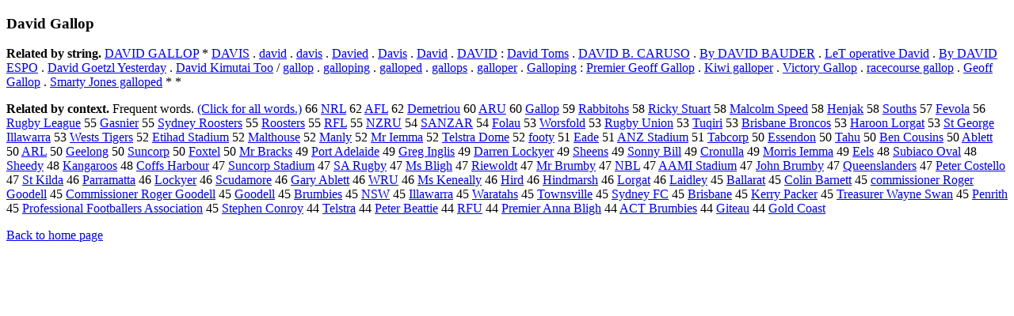

--- FILE ---
content_type: text/html; charset=UTF-8
request_url: https://www.cis.lmu.de/schuetze/e/e/eD/eDa/eDav/eDavi/eDavid/OtHeR/eDavid_Gallop.html
body_size: 13281
content:
<!DOCTYPE html PUBLIC "-//W3C//DTD XHTML 1.0 Transitional//EN""http://www.w3.org/TR/xhtml1/DTD/xhtml1-transitional.dtd"><html xmlns="http://www.w3.org/1999/xhtml"><head><meta http-equiv="Content-Type" content="text/html; charset=utf-8" />
<title>David Gallop</title><h3>David Gallop</h3><b>Related by string.</b> <a href="http://cis.lmu.de/schuetze/e/e/eD/eDA/eDAV/eDAVI/eDAVID/eDAVID_GALLOP.html">DAVID GALLOP</a>  *  <a href="http://cis.lmu.de/schuetze/e/e/eD/eDA/eDAV/eDAVI/OtHeR/eDAVIS.html">DAVIS</a>  .  <a href="http://cis.lmu.de/schuetze/e/e/ed/eda/OtHeR/edavid.html">david</a>  .  <a href="http://cis.lmu.de/schuetze/e/e/ed/eda/OtHeR/edavis.html">davis</a>  .  <a href="http://cis.lmu.de/schuetze/e/e/eD/eDa/eDav/eDavi/eDavie/eDavied.html">Davied</a>  .  <a href="http://cis.lmu.de/schuetze/e/e/eD/eDa/eDav/eDavi/OtHeR/eDavis.html">Davis</a>  .  <a href="http://cis.lmu.de/schuetze/e/e/OtHeR/e_David.html"> David</a>  .  <a href="http://cis.lmu.de/schuetze/e/e/eD/eDA/eDAV/eDAVI/OtHeR/eDAVID.html">DAVID</a>  :  <a href="http://cis.lmu.de/schuetze/e/e/eD/eDa/eDav/eDavi/eDavid/OtHeR/eDavid_Toms.html">David Toms</a>  .  <a href="http://cis.lmu.de/schuetze/e/e/eD/eDA/eDAV/eDAVI/eDAVID/eDAVID_B._CARUSO.html">DAVID B. CARUSO</a>  .  <a href="http://cis.lmu.de/schuetze/e/e/eB/eBy/OtHeR/eBy_DAVID_BAUDER.html">By DAVID BAUDER</a>  .  <a href="http://cis.lmu.de/schuetze/e/e/eL/eLe/OtHeR/eLeT_operative_David.html">LeT operative David</a>  .  <a href="http://cis.lmu.de/schuetze/e/e/eB/eBy/OtHeR/eBy_DAVID_ESPO.html">By DAVID ESPO</a>  .  <a href="http://cis.lmu.de/schuetze/e/e/eD/eDa/eDav/eDavi/eDavid/OtHeR/eDavid_Goetzl_Yesterday.html">David Goetzl Yesterday</a>  .  <a href="http://cis.lmu.de/schuetze/e/e/eD/eDa/eDav/eDavi/eDavid/OtHeR/eDavid_Kimutai_Too.html">David Kimutai Too</a>  /  <a href="http://cis.lmu.de/schuetze/e/e/eg/ega/egal/egall/egallo/egallop.html">gallop</a>  .  <a href="http://cis.lmu.de/schuetze/e/e/eg/ega/egal/egall/OtHeR/egalloping.html">galloping</a>  .  <a href="http://cis.lmu.de/schuetze/e/e/eg/ega/egal/egall/OtHeR/egalloped.html">galloped</a>  .  <a href="http://cis.lmu.de/schuetze/e/e/eg/ega/egal/egall/OtHeR/egallops.html">gallops</a>  .  <a href="http://cis.lmu.de/schuetze/e/e/eg/ega/egal/egall/OtHeR/egalloper.html">galloper</a>  .  <a href="http://cis.lmu.de/schuetze/e/e/eG/eGa/eGal/eGall/OtHeR/eGalloping.html">Galloping</a>  :  <a href="http://cis.lmu.de/schuetze/e/e/eP/ePr/ePre/ePrem/ePremi/ePremie/ePremier/OtHeR/ePremier_Geoff_Gallop.html">Premier Geoff Gallop</a>  .  <a href="http://cis.lmu.de/schuetze/e/e/eK/eKi/eKiw/OtHeR/eKiwi_galloper.html">Kiwi galloper</a>  .  <a href="http://cis.lmu.de/schuetze/e/e/eV/eVi/eVic/eVict/eVicto/eVictor/OtHeR/eVictory_Gallop.html">Victory Gallop</a>  .  <a href="http://cis.lmu.de/schuetze/e/e/er/era/erac/erace/OtHeR/eracecourse_gallop.html">racecourse gallop</a>  .  <a href="http://cis.lmu.de/schuetze/e/e/eG/eGe/eGeo/eGeof/eGeoff/OtHeR/eGeoff_Gallop.html">Geoff Gallop</a>  .  <a href="http://cis.lmu.de/schuetze/e/e/eS/eSm/eSma/eSmar/eSmart/OtHeR/eSmarty_Jones_galloped.html">Smarty Jones galloped</a>  *  * 
<p><b>Related by context. </b>Frequent words. <a href="leDavid_Gallop.html">(Click for all words.)</a> 66 <a href="http://cis.lmu.de/schuetze/e/e/eN/eNR/OtHeR/eNRL.html">NRL</a> 62 <a href="http://cis.lmu.de/schuetze/e/e/eA/eAF/OtHeR/eAFL.html">AFL</a> 62 <a href="http://cis.lmu.de/schuetze/e/e/eD/eDe/eDem/eDeme/eDemet/eDemetr/OtHeR/eDemetriou.html">Demetriou</a> 60 <a href="http://cis.lmu.de/schuetze/e/e/eA/eAR/OtHeR/eARU.html">ARU</a> 60 <a href="http://cis.lmu.de/schuetze/e/e/eG/eGa/eGal/eGall/eGallo/eGallop.html">Gallop</a> 59 <a href="http://cis.lmu.de/schuetze/e/e/eR/eRa/eRab/eRabb/eRabbi/OtHeR/eRabbitohs.html">Rabbitohs</a> 58 <a href="http://cis.lmu.de/schuetze/e/e/eR/eRi/eRic/eRick/eRicky/eRicky_Stuart.html">Ricky Stuart</a> 58 <a href="http://cis.lmu.de/schuetze/e/e/eM/eMa/eMal/eMalc/eMalco/eMalcol/eMalcolm/OtHeR/eMalcolm_Speed.html">Malcolm Speed</a> 58 <a href="http://cis.lmu.de/schuetze/e/e/eH/eHe/eHen/OtHeR/eHenjak.html">Henjak</a> 58 <a href="http://cis.lmu.de/schuetze/e/e/eS/eSo/eSou/eSout/eSouth/OtHeR/eSouths.html">Souths</a> 57 <a href="http://cis.lmu.de/schuetze/e/e/eF/eFe/OtHeR/eFevola.html">Fevola</a> 56 <a href="http://cis.lmu.de/schuetze/e/e/eR/eRu/eRug/OtHeR/eRugby_League.html">Rugby League</a> 55 <a href="http://cis.lmu.de/schuetze/e/e/eG/eGa/eGas/OtHeR/eGasnier.html">Gasnier</a> 55 <a href="http://cis.lmu.de/schuetze/e/e/eS/eSy/eSyd/eSydn/eSydne/eSydney/eSydney_Roosters.html">Sydney Roosters</a> 55 <a href="http://cis.lmu.de/schuetze/e/e/eR/eRo/eRoo/OtHeR/eRoosters.html">Roosters</a> 55 <a href="http://cis.lmu.de/schuetze/e/e/eR/eRF/OtHeR/eRFL.html">RFL</a> 55 <a href="http://cis.lmu.de/schuetze/e/e/eN/eNZ/eNZR/eNZRU.html">NZRU</a> 54 <a href="http://cis.lmu.de/schuetze/e/e/eS/eSA/eSAN/OtHeR/eSANZAR.html">SANZAR</a> 54 <a href="http://cis.lmu.de/schuetze/e/e/eF/eFo/eFol/eFola/eFolau.html">Folau</a> 53 <a href="http://cis.lmu.de/schuetze/e/e/eW/eWo/eWor/eWors/OtHeR/eWorsfold.html">Worsfold</a> 53 <a href="http://cis.lmu.de/schuetze/e/e/eR/eRu/eRug/OtHeR/eRugby_Union.html">Rugby Union</a> 53 <a href="http://cis.lmu.de/schuetze/e/e/eT/eTu/OtHeR/eTuqiri.html">Tuqiri</a> 53 <a href="http://cis.lmu.de/schuetze/e/e/eB/eBr/eBri/eBris/OtHeR/eBrisbane_Broncos.html">Brisbane Broncos</a> 53 <a href="http://cis.lmu.de/schuetze/e/e/eH/eHa/eHar/eHaro/OtHeR/eHaroon_Lorgat.html">Haroon Lorgat</a> 53 <a href="http://cis.lmu.de/schuetze/e/e/eS/eSt/OtHeR/eSt_George_Illawarra.html">St George Illawarra</a> 53 <a href="http://cis.lmu.de/schuetze/e/e/eW/eWe/eWes/eWest/OtHeR/eWests_Tigers.html">Wests Tigers</a> 52 <a href="http://cis.lmu.de/schuetze/e/e/eE/eEt/eEti/OtHeR/eEtihad_Stadium.html">Etihad Stadium</a> 52 <a href="http://cis.lmu.de/schuetze/e/e/eM/eMa/eMal/eMalt/OtHeR/eMalthouse.html">Malthouse</a> 52 <a href="http://cis.lmu.de/schuetze/e/e/eM/eMa/eMan/eManl/eManly.html">Manly</a> 52 <a href="http://cis.lmu.de/schuetze/e/e/eM/eMr/OtHeR/eMr_Iemma.html">Mr Iemma</a> 52 <a href="http://cis.lmu.de/schuetze/e/e/eT/eTe/eTel/OtHeR/eTelstra_Dome.html">Telstra Dome</a> 52 <a href="http://cis.lmu.de/schuetze/e/e/ef/efo/efoo/efoot/OtHeR/efooty.html">footy</a> 51 <a href="http://cis.lmu.de/schuetze/e/e/eE/eEa/eEad/eEade.html">Eade</a> 51 <a href="http://cis.lmu.de/schuetze/e/e/eA/eAN/OtHeR/eANZ_Stadium.html">ANZ Stadium</a> 51 <a href="http://cis.lmu.de/schuetze/e/e/eT/eTa/eTab/OtHeR/eTabcorp.html">Tabcorp</a> 50 <a href="http://cis.lmu.de/schuetze/e/e/eE/eEs/eEss/eEsse/eEssen/OtHeR/eEssendon.html">Essendon</a> 50 <a href="http://cis.lmu.de/schuetze/e/e/eT/eTa/eTah/OtHeR/eTahu.html">Tahu</a> 50 <a href="http://cis.lmu.de/schuetze/e/e/eB/eBe/eBen/OtHeR/eBen_Cousins.html">Ben Cousins</a> 50 <a href="http://cis.lmu.de/schuetze/e/e/eA/eAb/eAbl/OtHeR/eAblett.html">Ablett</a> 50 <a href="http://cis.lmu.de/schuetze/e/e/eA/eAR/OtHeR/eARL.html">ARL</a> 50 <a href="http://cis.lmu.de/schuetze/e/e/eG/eGe/eGee/OtHeR/eGeelong.html">Geelong</a> 50 <a href="http://cis.lmu.de/schuetze/e/e/eS/eSu/eSun/OtHeR/eSuncorp.html">Suncorp</a> 50 <a href="http://cis.lmu.de/schuetze/e/e/eF/eFo/eFox/OtHeR/eFoxtel.html">Foxtel</a> 50 <a href="http://cis.lmu.de/schuetze/e/e/eM/eMr/OtHeR/eMr_Bracks.html">Mr Bracks</a> 49 <a href="http://cis.lmu.de/schuetze/e/e/eP/ePo/ePor/ePort/OtHeR/ePort_Adelaide.html">Port Adelaide</a> 49 <a href="http://cis.lmu.de/schuetze/e/e/eG/eGr/eGre/eGreg/OtHeR/eGreg_Inglis.html">Greg Inglis</a> 49 <a href="http://cis.lmu.de/schuetze/e/e/eD/eDa/eDar/eDarr/eDarre/eDarren/eDarren_Lockyer.html">Darren Lockyer</a> 49 <a href="http://cis.lmu.de/schuetze/e/e/eS/eSh/eShe/eShee/eSheen/eSheens.html">Sheens</a> 49 <a href="http://cis.lmu.de/schuetze/e/e/eS/eSo/eSon/eSonn/eSonny/eSonny_Bill.html">Sonny Bill</a> 49 <a href="http://cis.lmu.de/schuetze/e/e/eC/eCr/eCro/eCron/OtHeR/eCronulla.html">Cronulla</a> 49 <a href="http://cis.lmu.de/schuetze/e/e/eM/eMo/eMor/eMorr/eMorri/eMorris/OtHeR/eMorris_Iemma.html">Morris Iemma</a> 49 <a href="http://cis.lmu.de/schuetze/e/e/eE/eEe/eEel/eEels.html">Eels</a> 48 <a href="http://cis.lmu.de/schuetze/e/e/eS/eSu/eSub/OtHeR/eSubiaco_Oval.html">Subiaco Oval</a> 48 <a href="http://cis.lmu.de/schuetze/e/e/eS/eSh/eShe/eShee/eSheed/eSheedy.html">Sheedy</a> 48 <a href="http://cis.lmu.de/schuetze/e/e/eK/eKa/eKan/eKang/OtHeR/eKangaroos.html">Kangaroos</a> 48 <a href="http://cis.lmu.de/schuetze/e/e/eC/eCo/eCof/eCoff/OtHeR/eCoffs_Harbour.html">Coffs Harbour</a> 47 <a href="http://cis.lmu.de/schuetze/e/e/eS/eSu/eSun/OtHeR/eSuncorp_Stadium.html">Suncorp Stadium</a> 47 <a href="http://cis.lmu.de/schuetze/e/e/eS/eSA/OtHeR/eSA_Rugby.html">SA Rugby</a> 47 <a href="http://cis.lmu.de/schuetze/e/e/eM/eMs/OtHeR/eMs_Bligh.html">Ms Bligh</a> 47 <a href="http://cis.lmu.de/schuetze/e/e/eR/eRi/eRie/OtHeR/eRiewoldt.html">Riewoldt</a> 47 <a href="http://cis.lmu.de/schuetze/e/e/eM/eMr/OtHeR/eMr_Brumby.html">Mr Brumby</a> 47 <a href="http://cis.lmu.de/schuetze/e/e/eN/eNB/OtHeR/eNBL.html">NBL</a> 47 <a href="http://cis.lmu.de/schuetze/e/e/eA/eAA/OtHeR/eAAMI_Stadium.html">AAMI Stadium</a> 47 <a href="http://cis.lmu.de/schuetze/e/e/eJ/eJo/eJoh/eJohn/OtHeR/eJohn_Brumby.html">John Brumby</a> 47 <a href="http://cis.lmu.de/schuetze/e/e/eQ/eQu/eQue/eQuee/eQueen/eQueens/eQueenslanders.html">Queenslanders</a> 47 <a href="http://cis.lmu.de/schuetze/e/e/eP/ePe/ePet/ePete/ePeter/OtHeR/ePeter_Costello.html">Peter Costello</a> 47 <a href="http://cis.lmu.de/schuetze/e/e/eS/eSt/OtHeR/eSt_Kilda.html">St Kilda</a> 46 <a href="http://cis.lmu.de/schuetze/e/e/eP/ePa/ePar/eParr/OtHeR/eParramatta.html">Parramatta</a> 46 <a href="http://cis.lmu.de/schuetze/e/e/eL/eLo/eLoc/eLock/OtHeR/eLockyer.html">Lockyer</a> 46 <a href="http://cis.lmu.de/schuetze/e/e/eS/eSc/eScu/OtHeR/eScudamore.html">Scudamore</a> 46 <a href="http://cis.lmu.de/schuetze/e/e/eG/eGa/eGar/eGary/OtHeR/eGary_Ablett.html">Gary Ablett</a> 46 <a href="http://cis.lmu.de/schuetze/e/e/eW/eWR/OtHeR/eWRU.html">WRU</a> 46 <a href="http://cis.lmu.de/schuetze/e/e/eM/eMs/OtHeR/eMs_Keneally.html">Ms Keneally</a> 46 <a href="http://cis.lmu.de/schuetze/e/e/eH/eHi/eHir/OtHeR/eHird.html">Hird</a> 46 <a href="http://cis.lmu.de/schuetze/e/e/eH/eHi/eHin/eHind/OtHeR/eHindmarsh.html">Hindmarsh</a> 46 <a href="http://cis.lmu.de/schuetze/e/e/eL/eLo/eLor/OtHeR/eLorgat.html">Lorgat</a> 46 <a href="http://cis.lmu.de/schuetze/e/e/eL/eLa/eLai/OtHeR/eLaidley.html">Laidley</a> 45 <a href="http://cis.lmu.de/schuetze/e/e/eB/eBa/eBal/eBall/eBalla/OtHeR/eBallarat.html">Ballarat</a> 45 <a href="http://cis.lmu.de/schuetze/e/e/eC/eCo/eCol/eColi/eColin/OtHeR/eColin_Barnett.html">Colin Barnett</a> 45 <a href="http://cis.lmu.de/schuetze/e/e/ec/eco/ecom/ecomm/ecommi/ecommis/ecommiss/ecommissi/ecommissio/ecommission/ecommissione/ecommissioner/ecommissioner_Roger_Goodell.html">commissioner Roger Goodell</a> 45 <a href="http://cis.lmu.de/schuetze/e/e/eC/eCo/eCom/eComm/eCommi/eCommis/eCommiss/eCommissi/eCommissio/eCommission/eCommissione/eCommissioner/eCommissioner_Roger_Goodell.html">Commissioner Roger Goodell</a> 45 <a href="http://cis.lmu.de/schuetze/e/e/eG/eGo/eGoo/eGood/OtHeR/eGoodell.html">Goodell</a> 45 <a href="http://cis.lmu.de/schuetze/e/e/eB/eBr/eBru/OtHeR/eBrumbies.html">Brumbies</a> 45 <a href="http://cis.lmu.de/schuetze/e/e/eN/eNS/OtHeR/eNSW.html">NSW</a> 45 <a href="http://cis.lmu.de/schuetze/e/e/eI/eIl/eIll/OtHeR/eIllawarra.html">Illawarra</a> 45 <a href="http://cis.lmu.de/schuetze/e/e/eW/eWa/eWar/OtHeR/eWaratahs.html">Waratahs</a> 45 <a href="http://cis.lmu.de/schuetze/e/e/eT/eTo/eTow/eTown/OtHeR/eTownsville.html">Townsville</a> 45 <a href="http://cis.lmu.de/schuetze/e/e/eS/eSy/eSyd/eSydn/eSydne/eSydney/eSydney_FC.html">Sydney FC</a> 45 <a href="http://cis.lmu.de/schuetze/e/e/eB/eBr/eBri/eBris/OtHeR/eBrisbane.html">Brisbane</a> 45 <a href="http://cis.lmu.de/schuetze/e/e/eK/eKe/eKer/eKerr/eKerry/eKerry_Packer.html">Kerry Packer</a> 45 <a href="http://cis.lmu.de/schuetze/e/e/eT/eTr/eTre/eTrea/eTreas/eTreasu/eTreasur/eTreasure/OtHeR/eTreasurer_Wayne_Swan.html">Treasurer Wayne Swan</a> 45 <a href="http://cis.lmu.de/schuetze/e/e/eP/ePe/ePen/OtHeR/ePenrith.html">Penrith</a> 45 <a href="http://cis.lmu.de/schuetze/e/e/eP/ePr/ePro/eProf/eProfe/eProfes/eProfess/eProfessi/eProfessio/eProfession/eProfessiona/eProfessional/OtHeR/eProfessional_Footballers_Association.html">Professional Footballers Association</a> 45 <a href="http://cis.lmu.de/schuetze/e/e/eS/eSt/eSte/eStep/eSteph/eStephe/eStephen/OtHeR/eStephen_Conroy.html">Stephen Conroy</a> 44 <a href="http://cis.lmu.de/schuetze/e/e/eT/eTe/eTel/OtHeR/eTelstra.html">Telstra</a> 44 <a href="http://cis.lmu.de/schuetze/e/e/eP/ePe/ePet/ePete/ePeter/OtHeR/ePeter_Beattie.html">Peter Beattie</a> 44 <a href="http://cis.lmu.de/schuetze/e/e/eR/eRF/OtHeR/eRFU.html">RFU</a> 44 <a href="http://cis.lmu.de/schuetze/e/e/eP/ePr/ePre/ePrem/ePremi/ePremie/ePremier/OtHeR/ePremier_Anna_Bligh.html">Premier Anna Bligh</a> 44 <a href="http://cis.lmu.de/schuetze/e/e/eA/eAC/eACT/OtHeR/eACT_Brumbies.html">ACT Brumbies</a> 44 <a href="http://cis.lmu.de/schuetze/e/e/eG/eGi/eGit/OtHeR/eGiteau.html">Giteau</a> 44 <a href="http://cis.lmu.de/schuetze/e/e/eG/eGo/eGol/eGold/OtHeR/eGold_Coast.html">Gold Coast</a> 
<p><a href="http://cis.lmu.de/schuetze/e/">Back to home page</a>
